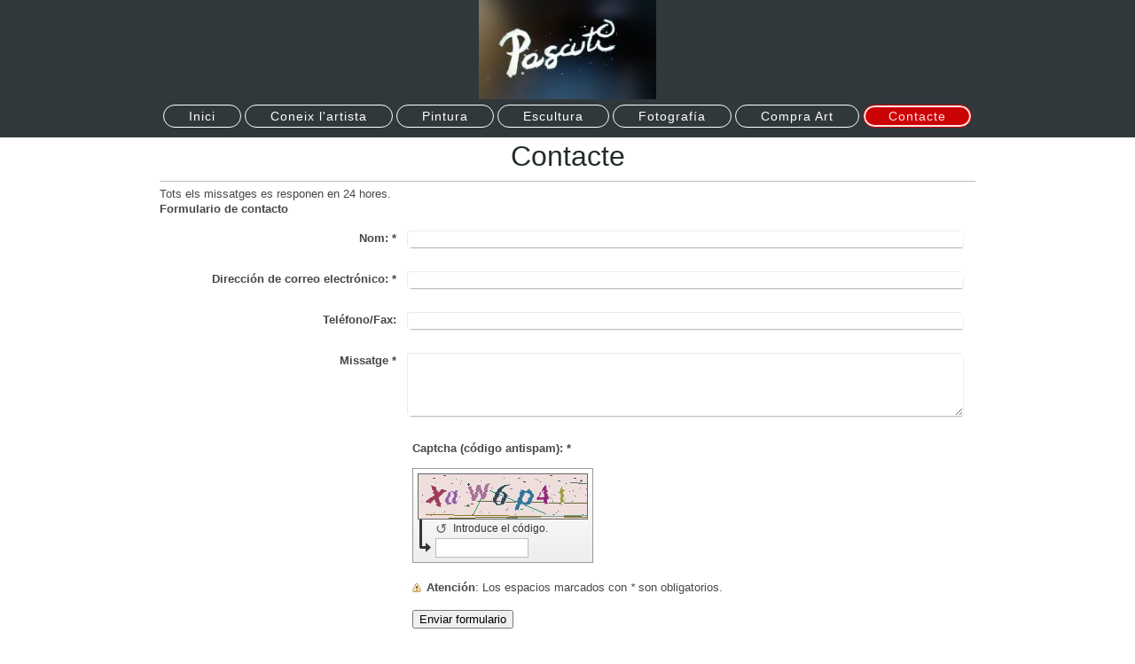

--- FILE ---
content_type: text/html; charset=UTF-8
request_url: http://www.pascuti.com/contacte/
body_size: 5588
content:
<!DOCTYPE html>
<html lang="es"  ><head prefix="og: http://ogp.me/ns# fb: http://ogp.me/ns/fb# business: http://ogp.me/ns/business#">
    <meta http-equiv="Content-Type" content="text/html; charset=utf-8"/>
    <meta name="generator" content="IONOS MyWebsite"/>
        
    <link rel="dns-prefetch" href="//cdn.website-start.de/"/>
    <link rel="dns-prefetch" href="//120.mod.mywebsite-editor.com"/>
    <link rel="dns-prefetch" href="https://120.sb.mywebsite-editor.com/"/>
    <link rel="shortcut icon" href="//cdn.website-start.de/favicon.ico"/>
        <title>: Contacto</title>
    <style type="text/css">@media screen and (max-device-width: 1024px) {.diyw a.switchViewWeb {display: inline !important;}}</style>
    <style type="text/css">@media screen and (min-device-width: 1024px) {
            .mediumScreenDisabled { display:block }
            .smallScreenDisabled { display:block }
        }
        @media screen and (max-device-width: 1024px) { .mediumScreenDisabled { display:none } }
        @media screen and (max-device-width: 568px) { .smallScreenDisabled { display:none } }
                @media screen and (min-width: 1024px) {
            .mobilepreview .mediumScreenDisabled { display:block }
            .mobilepreview .smallScreenDisabled { display:block }
        }
        @media screen and (max-width: 1024px) { .mobilepreview .mediumScreenDisabled { display:none } }
        @media screen and (max-width: 568px) { .mobilepreview .smallScreenDisabled { display:none } }</style>
    <meta name="viewport" content="width=device-width, initial-scale=1, maximum-scale=1, minimal-ui"/>

<meta name="format-detection" content="telephone=no"/>
        <meta name="keywords" content="contacto, teléfono, email, correo, electrónico"/>
            <meta name="description" content="Los datos de contacto de  en Orrius, incluyendo teléfono y correo electrónico"/>
            <meta name="robots" content="index,follow"/>
        <link href="//cdn.website-start.de/templates/2127/style.css?1763478093678" rel="stylesheet" type="text/css"/>
    <link href="http://www.pascuti.com/s/style/theming.css?1708607388" rel="stylesheet" type="text/css"/>
    <link href="//cdn.website-start.de/app/cdn/min/group/web.css?1763478093678" rel="stylesheet" type="text/css"/>
<link href="//cdn.website-start.de/app/cdn/min/moduleserver/css/es_ES/common,form,facebook,shoppingbasket?1763478093678" rel="stylesheet" type="text/css"/>
    <link href="//cdn.website-start.de/app/cdn/min/group/mobilenavigation.css?1763478093678" rel="stylesheet" type="text/css"/>
    <link href="https://120.sb.mywebsite-editor.com/app/logstate2-css.php?site=589606813&amp;t=1768696333" rel="stylesheet" type="text/css"/>

<script type="text/javascript">
    /* <![CDATA[ */
var stagingMode = '';
    /* ]]> */
</script>
<script src="https://120.sb.mywebsite-editor.com/app/logstate-js.php?site=589606813&amp;t=1768696333"></script>

    <link href="//cdn.website-start.de/templates/2127/print.css?1763478093678" rel="stylesheet" media="print" type="text/css"/>
    <script type="text/javascript">
    /* <![CDATA[ */
    var systemurl = 'https://120.sb.mywebsite-editor.com/';
    var webPath = '/';
    var proxyName = '';
    var webServerName = 'www.pascuti.com';
    var sslServerUrl = 'https://ssl.1and1.es/www.pascuti.com';
    var nonSslServerUrl = 'http://www.pascuti.com';
    var webserverProtocol = 'http://';
    var nghScriptsUrlPrefix = '//120.mod.mywebsite-editor.com';
    var sessionNamespace = 'DIY_SB';
    var jimdoData = {
        cdnUrl:  '//cdn.website-start.de/',
        messages: {
            lightBox: {
    image : 'Imagen',
    of: 'de'
}

        },
        isTrial: 0,
        pageId: 25896    };
    var script_basisID = "589606813";

    diy = window.diy || {};
    diy.web = diy.web || {};

        diy.web.jsBaseUrl = "//cdn.website-start.de/s/build/";

    diy.context = diy.context || {};
    diy.context.type = diy.context.type || 'web';
    /* ]]> */
</script>

<script type="text/javascript" src="//cdn.website-start.de/app/cdn/min/group/web.js?1763478093678" crossorigin="anonymous"></script><script type="text/javascript" src="//cdn.website-start.de/s/build/web.bundle.js?1763478093678" crossorigin="anonymous"></script><script type="text/javascript" src="//cdn.website-start.de/app/cdn/min/group/mobilenavigation.js?1763478093678" crossorigin="anonymous"></script><script src="//cdn.website-start.de/app/cdn/min/moduleserver/js/es_ES/common,form,facebook,shoppingbasket?1763478093678"></script>
<script type="text/javascript" src="https://cdn.website-start.de/proxy/apps/cei7th/resource/dependencies/"></script><script type="text/javascript">
                    if (typeof require !== 'undefined') {
                        require.config({
                            waitSeconds : 10,
                            baseUrl : 'https://cdn.website-start.de/proxy/apps/cei7th/js/'
                        });
                    }
                </script><script type="text/javascript" src="//cdn.website-start.de/app/cdn/min/group/pfcsupport.js?1763478093678" crossorigin="anonymous"></script>    <meta property="og:type" content="business.business"/>
    <meta property="og:url" content="http://www.pascuti.com/contacte/"/>
    <meta property="og:title" content=": Contacto"/>
            <meta property="og:description" content="Los datos de contacto de  en Orrius, incluyendo teléfono y correo electrónico"/>
                <meta property="og:image" content="http://www.pascuti.com/s/misc/logo.jpg?t=1767043933"/>
        <meta property="business:contact_data:country_name" content="España"/>
    
    <meta property="business:contact_data:locality" content="Orrius"/>
    
    <meta property="business:contact_data:email" content="paskutis@hotmail.com"/>
    <meta property="business:contact_data:postal_code" content="08317"/>
    <meta property="business:contact_data:phone_number" content=" +34 666 657757"/>
    
    
</head>


<body class="body   cc-pagemode-default diyfeNoSidebar diy-layout-fullWidth diy-market-es_ES" data-pageid="25896" id="page-25896">
    
    <div class="diyw">
        <div class="diyweb">
<div class="diywebGutter">
<div class="diywebHeader diyfeCA diyfeCA2">

<div class="diywebHeader-item diywebMobileNavigation">

<nav id="diyfeMobileNav" class="diyfeCA diyfeCA2" role="navigation">
    <a title="Abrir/cerrar la navegación">Abrir/cerrar la navegación</a>
    <ul class="mainNav1"><li class=" hasSubNavigation"><a data-page-id="25895" href="http://www.pascuti.com/" class=" level_1"><span>Inici</span></a></li><li class=" hasSubNavigation"><a data-page-id="34985" href="http://www.pascuti.com/coneix-l-artista/" class=" level_1"><span>Coneix l'artista</span></a><span class="diyfeDropDownSubOpener">&nbsp;</span><div class="diyfeDropDownSubList diyfeCA diyfeCA3"><ul class="mainNav2"><li class=" hasSubNavigation"><a data-page-id="219936" href="http://www.pascuti.com/galería/" class=" level_2"><span>Galería</span></a></li></ul></div></li><li class=" hasSubNavigation"><a data-page-id="31208" href="http://www.pascuti.com/pintura/" class=" level_1"><span>Pintura</span></a></li><li class=" hasSubNavigation"><a data-page-id="31207" href="http://www.pascuti.com/escultura/" class=" level_1"><span>Escultura</span></a></li><li class=" hasSubNavigation"><a data-page-id="31212" href="http://www.pascuti.com/fotografía/" class=" level_1"><span>Fotografía</span></a></li><li class=" hasSubNavigation"><a data-page-id="34991" href="http://www.pascuti.com/compra-art/" class=" level_1"><span>Compra Art</span></a></li><li class="current hasSubNavigation"><a data-page-id="25896" href="http://www.pascuti.com/contacte/" class="current level_1"><span>Contacte</span></a></li></ul></nav>
</div>
<div class="diywebHeader-item diywebLogoArea">

    <style type="text/css" media="all">
        /* <![CDATA[ */
                .diyw #website-logo {
            text-align: center !important;
                        padding: 0px 0;
                    }
        
                /* ]]> */
    </style>

    <div id="website-logo">
            <a href="http://www.pascuti.com/"><img class="website-logo-image" width="200" src="http://www.pascuti.com/s/misc/logo.jpg?t=1767043933" alt=""/></a>

            
            </div>


</div>

<div class="diywebHeader-item diywebDesktopNavigation">
<div class="diywebMainNavigation">
<div class="webnavigation"><ul id="mainNav1" class="mainNav1"><li class="navTopItemGroup_1"><a data-page-id="25895" href="http://www.pascuti.com/" class="level_1"><span>Inici</span></a></li><li class="navTopItemGroup_2"><a data-page-id="34985" href="http://www.pascuti.com/coneix-l-artista/" class="level_1"><span>Coneix l'artista</span></a></li><li class="navTopItemGroup_3"><a data-page-id="31208" href="http://www.pascuti.com/pintura/" class="level_1"><span>Pintura</span></a></li><li class="navTopItemGroup_4"><a data-page-id="31207" href="http://www.pascuti.com/escultura/" class="level_1"><span>Escultura</span></a></li><li class="navTopItemGroup_5"><a data-page-id="31212" href="http://www.pascuti.com/fotografía/" class="level_1"><span>Fotografía</span></a></li><li class="navTopItemGroup_6"><a data-page-id="34991" href="http://www.pascuti.com/compra-art/" class="level_1"><span>Compra Art</span></a></li><li class="navTopItemGroup_7"><a data-page-id="25896" href="http://www.pascuti.com/contacte/" class="current level_1"><span>Contacte</span></a></li></ul></div>
<div class="webnavigation"></div>
<div class="webnavigation"></div>
</div>
</div>
</div>
</div>

<div class="diywebContent">
<div class="diywebGutter">
<div class="diywebMain">
<div class="diyfeCA diyfeCA1">

        <div id="content_area">
        	<div id="content_start"></div>
        	
        
        <div id="matrix_63177" class="sortable-matrix" data-matrixId="63177"><div class="n module-type-header diyfeLiveArea "> <h1><span class="diyfeDecoration">Contacte</span></h1> </div><div class="n module-type-hr diyfeLiveArea "> <div style="padding: 0px 0px">
    <div class="hr"></div>
</div>
 </div><div class="n module-type-text diyfeLiveArea "> <p>Tots els missatges es responen en 24 hores.</p> </div><div class="n module-type-remoteModule-form diyfeLiveArea ">             <div id="modul_447742_content"><div id="NGH447742__main">
<div class="form-success">
    <div class="h1">
        Su mensaje del formulario se ha enviado correctamente.    </div>
    <div class="form-success-text">
        Ha introducido los siguientes datos:    </div>
    <br/>
    <div class="form-success-content">

    </div>
</div>

<div class="form-headline">
    <strong>Formulario de contacto</strong>
    <br/><br/>
</div>

<div class="form-errors">
    <div class="form-errors-title">
        Por favor, corrija los datos introducidos en los campos siguientes:    </div>
    <ul> </ul>
</div>

<div class="form-error-send error">
    <div class="form-errors-title">
        Al enviar el formulario se ha producido un error. Inténtelo de nuevo más tarde.    </div>
</div>

<form class="nform" data-form-id="447742">

    <div class="form-item-zone form-item-zone-text">

        <div class="form-item form-item-first form-item-text ">
            <label for="mod-form-447742-text-114205">
                <span>Nom:</span> *            </label>
            <input class="single" data-field-required="true" data-field-id="114205" type="text" id="mod-form-447742-text-114205" name="mod-form-447742-text-114205"/>
        </div>
    
        <div class="form-item form-item-text ">
            <label for="mod-form-447742-text-114208">
                <span>Dirección de correo electrónico:</span> *            </label>
            <input class="single" data-field-email="true" data-field-required="true" data-field-id="114208" type="text" id="mod-form-447742-text-114208" name="mod-form-447742-text-114208"/>
        </div>
    
        <div class="form-item form-item-text ">
            <label for="mod-form-447742-text-114209">
                <span>Teléfono/Fax:</span>             </label>
            <input class="single" data-field-id="114209" type="text" id="mod-form-447742-text-114209" name="mod-form-447742-text-114209"/>
        </div>
    </div><div class="form-item-zone form-item-zone-checkbox">
</div><div class="form-item-zone form-item-zone-textarea">

        <div class="form-item form-item-first form-item-textarea ">
            <label for="mod-form-447742-textarea-114213">
                <span>Missatge</span> *            </label>
            <textarea data-field-required="true" data-field-id="114213" id="mod-form-447742-textarea-114213" name="mod-form-447742-textarea-114213"></textarea>
        </div>
    </div>
                        <label><strong>Captcha (código antispam):  *</strong></label>
            <div id="cap-container-5e243c374ec9e92c2feeb0d88f73a264">
            </div>

            <script>
                jQuery(function() {
                    window.diy.ux.Cap2.create(jQuery('#cap-container-5e243c374ec9e92c2feeb0d88f73a264'), '5e243c374ec9e92c2feeb0d88f73a264');
                });
            </script>
                <br/>

    
    
    
        
        <p class="note">
        <strong class="alert">Atención</strong>:
         Los espacios marcados con <em>*</em> son obligatorios.</p>
        
    
    <input type="submit" name="mod-form-submit" value="Enviar formulario"/>
            <div class="form-no-ssl-warning">Por favor, tenga en cuenta que el contenido de este formulario no está encriptado</div>
    </form>
</div>
</div><script>/* <![CDATA[ */var __NGHModuleInstanceData447742 = __NGHModuleInstanceData447742 || {};__NGHModuleInstanceData447742.server = 'http://120.mod.mywebsite-editor.com';__NGHModuleInstanceData447742.data_web = {};var m = mm[447742] = new Form(447742,6428,'form');if (m.initView_main != null) m.initView_main();/* ]]> */</script>
         </div><div class="n module-type-googlemaps diyfeLiveArea "> 
            <a style="display:block;" href="https://www.google.com/maps/@?api=1&amp;map_action=map&amp;channel=mws-visit&amp;hl=es-ES&amp;center=41.5556586%2C2.3547718&amp;zoom=10&amp;basemap=roadmap" target="_blank">            
            <img id="map_image_627905" style="margin:auto; max-width:100%;" height="400" data-src="https://maps.googleapis.com/maps/api/staticmap?channel=mws-visit&amp;language=es_ES&amp;center=41.5556586%2C2.3547718&amp;zoom=10&amp;size=860x400&amp;maptype=roadmap&amp;client=gme-11internet&amp;signature=wdPEcfIDxM5zSwy1u6G0JBj8zUc=" src="" alt=""/>
                 
        </a>
        <script type="text/javascript">
            /* <![CDATA[ */
            var lazyload = function () {
                var mapImage = jQuery('#map_image_627905');

                var windowTop = jQuery(window).scrollTop();
                var windowBottom = windowTop + jQuery(window).height();

                var mapTop = mapImage.offset().top;
                var mapBottom = mapTop + mapImage.height();

                if ((mapImage.attr('src') === '') && (windowTop <= mapBottom) && (windowBottom >= mapTop)) {
                    mapImage.attr('src', mapImage.data('src'));
                    mapImage.removeData('src');
                    mapImage.removeAttr('height');
                }
            };
            jQuery(document).ready(lazyload);
            jQuery(window).scroll(lazyload);
            /* ]]> */
        </script>
     </div><div class="n module-type-htmlCode diyfeLiveArea "> <div class="mediumScreenDisabled"><script type="text/javascript">if (window.jQuery) {window.jQuery_1and1 = window.jQuery;}</script><script type="text/javascript">
//<![CDATA[
  (function(i,s,o,g,r,a,m){i['GoogleAnalyticsObject']=r;i[r]=i[r]||function(){
  (i[r].q=i[r].q||[]).push(arguments)},i[r].l=1*new Date();a=s.createElement(o),
  m=s.getElementsByTagName(o)[0];a.async=1;a.src=g;m.parentNode.insertBefore(a,m)
  })(window,document,'script','//www.google-analytics.com/analytics.js','ga');

  ga('create', 'UA-75139826-1', 'auto');
  ga('send', 'pageview');

//]]>
</script><script type="text/javascript">if (window.jQuery_1and1) {window.jQuery = window.jQuery_1and1;}</script></div> </div></div>
        
        
        </div>
</div>
</div>
<div class="diywebSecondary diyfeCA diyfeCA3">
<div class="diywebGutter">

</div>

</div>
</div>
</div>


<div class="diywebGutter">
<div class="diywebFooter diyfeCA diyfeCA4">
<div class="diywebGutter">
<div id="contentfooter">
    <div class="leftrow">
                        <a rel="nofollow" href="javascript:window.print();">
                    <img class="inline" height="14" width="18" src="//cdn.website-start.de/s/img/cc/printer.gif" alt=""/>
                    Versión para imprimir                </a> <span class="footer-separator">|</span>
                <a href="http://www.pascuti.com/sitemap/">Mapa del sitio</a>
                        <br/> © Joan Pascual "Pascuti". Propietat Intel•lectual de la web i les obres. Tots els drets de propietat Intel•lectual del contingut d’ aquesta pàgina web , disseny gràfic i els seus codis font, son de
titularitat exclusiva de Joan Pascual Martí i gaudeix de la titularitat exclusiva de tots els drets sobre les obres contingudes a la web. Queda prohibida la reproducció, distribució, comunicació
pública i transformació, ja sigui total o parcial, sense l’autorització expressa de Joan Pascual Martí de qualsevol del contingut de la web. .Tampoc assumim cap responsabilitat per la informació
continguda en les pagines webs de tercers a les quals es pot tenir accés per enllaços o buscadors des de www.pascuti.com Joan Pascual Martí es reserva el dret a actualitzar, modificar o eliminar la
informació continguda en la seva web.
            </div>
    <script type="text/javascript">
        window.diy.ux.Captcha.locales = {
            generateNewCode: 'Generar nuevo código',
            enterCode: 'Introduce el código.'
        };
        window.diy.ux.Cap2.locales = {
            generateNewCode: 'Generar nuevo código',
            enterCode: 'Introduce el código.'
        };
    </script>
    <div class="rightrow">
                    <span class="loggedout">
                <a rel="nofollow" id="login" href="https://login.1and1-editor.com/589606813/www.pascuti.com/es?pageId=25896">
                    Iniciar sesión                </a>
            </span>
                <p><a class="diyw switchViewWeb" href="javascript:switchView('desktop');">Vista Web</a><a class="diyw switchViewMobile" href="javascript:switchView('mobile');">Vista Móvil</a></p>
                <span class="loggedin">
            <a rel="nofollow" id="logout" href="https://120.sb.mywebsite-editor.com/app/cms/logout.php">Cerrar sesión</a> <span class="footer-separator">|</span>
            <a rel="nofollow" id="edit" href="https://120.sb.mywebsite-editor.com/app/589606813/25896/">Editar página</a>
        </span>
    </div>
</div>
            <div id="loginbox" class="hidden">
                <script type="text/javascript">
                    /* <![CDATA[ */
                    function forgotpw_popup() {
                        var url = 'https://contrasena.1and1.es/xml/request/RequestStart';
                        fenster = window.open(url, "fenster1", "width=600,height=400,status=yes,scrollbars=yes,resizable=yes");
                        // IE8 doesn't return the window reference instantly or at all.
                        // It may appear the call failed and fenster is null
                        if (fenster && fenster.focus) {
                            fenster.focus();
                        }
                    }
                    /* ]]> */
                </script>
                                <img class="logo" src="//cdn.website-start.de/s/img/logo.gif" alt="IONOS" title="IONOS"/>

                <div id="loginboxOuter"></div>
            </div>
        

</div>
</div>
</div>
</div>
    </div>

    
    </body>


<!-- rendered at Mon, 29 Dec 2025 22:32:13 +0100 -->
</html>
